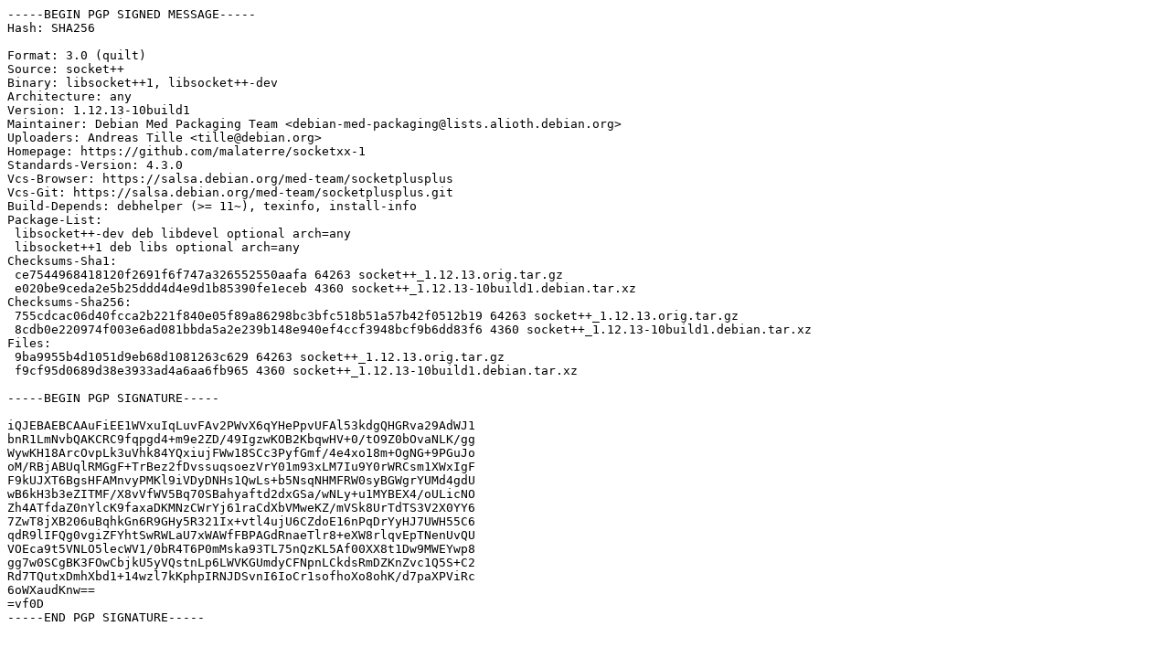

--- FILE ---
content_type: text/prs.lines.tag
request_url: http://es.archive.ubuntu.com/ubuntu/pool/universe/s/socket++/socket++_1.12.13-10build1.dsc
body_size: 2080
content:
-----BEGIN PGP SIGNED MESSAGE-----
Hash: SHA256

Format: 3.0 (quilt)
Source: socket++
Binary: libsocket++1, libsocket++-dev
Architecture: any
Version: 1.12.13-10build1
Maintainer: Debian Med Packaging Team <debian-med-packaging@lists.alioth.debian.org>
Uploaders: Andreas Tille <tille@debian.org>
Homepage: https://github.com/malaterre/socketxx-1
Standards-Version: 4.3.0
Vcs-Browser: https://salsa.debian.org/med-team/socketplusplus
Vcs-Git: https://salsa.debian.org/med-team/socketplusplus.git
Build-Depends: debhelper (>= 11~), texinfo, install-info
Package-List:
 libsocket++-dev deb libdevel optional arch=any
 libsocket++1 deb libs optional arch=any
Checksums-Sha1:
 ce7544968418120f2691f6f747a326552550aafa 64263 socket++_1.12.13.orig.tar.gz
 e020be9ceda2e5b25ddd4d4e9d1b85390fe1eceb 4360 socket++_1.12.13-10build1.debian.tar.xz
Checksums-Sha256:
 755cdcac06d40fcca2b221f840e05f89a86298bc3bfc518b51a57b42f0512b19 64263 socket++_1.12.13.orig.tar.gz
 8cdb0e220974f003e6ad081bbda5a2e239b148e940ef4ccf3948bcf9b6dd83f6 4360 socket++_1.12.13-10build1.debian.tar.xz
Files:
 9ba9955b4d1051d9eb68d1081263c629 64263 socket++_1.12.13.orig.tar.gz
 f9cf95d0689d38e3933ad4a6aa6fb965 4360 socket++_1.12.13-10build1.debian.tar.xz

-----BEGIN PGP SIGNATURE-----

iQJEBAEBCAAuFiEE1WVxuIqLuvFAv2PWvX6qYHePpvUFAl53kdgQHGRva29AdWJ1
bnR1LmNvbQAKCRC9fqpgd4+m9e2ZD/49IgzwKOB2KbqwHV+0/tO9Z0bOvaNLK/gg
WywKH18ArcOvpLk3uVhk84YQxiujFWw18SCc3PyfGmf/4e4xo18m+OgNG+9PGuJo
oM/RBjABUqlRMGgF+TrBez2fDvssuqsoezVrY01m93xLM7Iu9Y0rWRCsm1XWxIgF
F9kUJXT6BgsHFAMnvyPMKl9iVDyDNHs1QwLs+b5NsqNHMFRW0syBGWgrYUMd4gdU
wB6kH3b3eZITMF/X8vVfWV5Bq70SBahyaftd2dxGSa/wNLy+u1MYBEX4/oULicNO
Zh4ATfdaZ0nYlcK9faxaDKMNzCWrYj61raCdXbVMweKZ/mVSk8UrTdTS3V2X0YY6
7ZwT8jXB206uBqhkGn6R9GHy5R321Ix+vtl4ujU6CZdoE16nPqDrYyHJ7UWH55C6
qdR9lIFQg0vgiZFYhtSwRWLaU7xWAWfFBPAGdRnaeTlr8+eXW8rlqvEpTNenUvQU
VOEca9t5VNLO5lecWV1/0bR4T6P0mMska93TL75nQzKL5Af00XX8t1Dw9MWEYwp8
gg7w0SCgBK3FOwCbjkU5yVQstnLp6LWVKGUmdyCFNpnLCkdsRmDZKnZvc1Q5S+C2
Rd7TQutxDmhXbd1+14wzl7kKphpIRNJDSvnI6IoCr1sofhoXo8ohK/d7paXPViRc
6oWXaudKnw==
=vf0D
-----END PGP SIGNATURE-----
